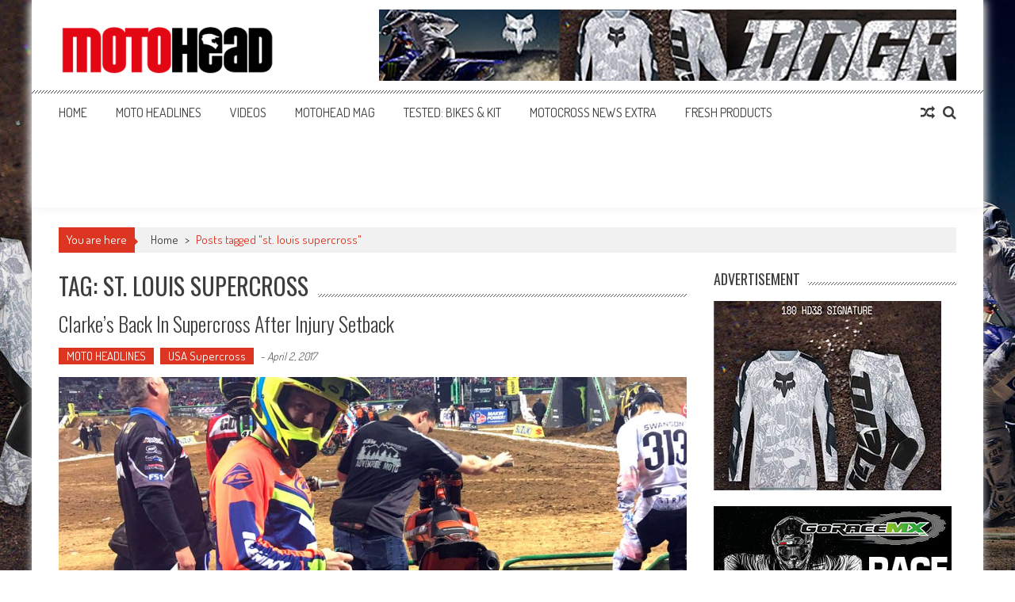

--- FILE ---
content_type: text/html; charset=UTF-8
request_url: https://www.motoheadmag.com/tag/st-louis-supercross/
body_size: 15207
content:
<!DOCTYPE html>
<html lang="en-GB">
<head>
<meta charset="UTF-8" />
<meta name="viewport" content="width=device-width, initial-scale=1" />
<link rel="profile" href="http://gmpg.org/xfn/11" />
<link rel="pingback" href="https://www.motoheadmag.com/xmlrpc.php" />

<title>st. louis supercross &#8211; MotoHead</title>
<meta name='robots' content='max-image-preview:large' />
	<style>img:is([sizes="auto" i], [sizes^="auto," i]) { contain-intrinsic-size: 3000px 1500px }</style>
	<link rel='dns-prefetch' href='//fonts.googleapis.com' />
<link rel="alternate" type="application/rss+xml" title="MotoHead &raquo; Feed" href="https://www.motoheadmag.com/feed/" />
<link rel="alternate" type="application/rss+xml" title="MotoHead &raquo; Comments Feed" href="https://www.motoheadmag.com/comments/feed/" />
<link rel="alternate" type="application/rss+xml" title="MotoHead &raquo; st. louis supercross Tag Feed" href="https://www.motoheadmag.com/tag/st-louis-supercross/feed/" />
<script type="text/javascript">
/* <![CDATA[ */
window._wpemojiSettings = {"baseUrl":"https:\/\/s.w.org\/images\/core\/emoji\/16.0.1\/72x72\/","ext":".png","svgUrl":"https:\/\/s.w.org\/images\/core\/emoji\/16.0.1\/svg\/","svgExt":".svg","source":{"concatemoji":"https:\/\/www.motoheadmag.com\/wp-includes\/js\/wp-emoji-release.min.js?ver=6.8.3"}};
/*! This file is auto-generated */
!function(s,n){var o,i,e;function c(e){try{var t={supportTests:e,timestamp:(new Date).valueOf()};sessionStorage.setItem(o,JSON.stringify(t))}catch(e){}}function p(e,t,n){e.clearRect(0,0,e.canvas.width,e.canvas.height),e.fillText(t,0,0);var t=new Uint32Array(e.getImageData(0,0,e.canvas.width,e.canvas.height).data),a=(e.clearRect(0,0,e.canvas.width,e.canvas.height),e.fillText(n,0,0),new Uint32Array(e.getImageData(0,0,e.canvas.width,e.canvas.height).data));return t.every(function(e,t){return e===a[t]})}function u(e,t){e.clearRect(0,0,e.canvas.width,e.canvas.height),e.fillText(t,0,0);for(var n=e.getImageData(16,16,1,1),a=0;a<n.data.length;a++)if(0!==n.data[a])return!1;return!0}function f(e,t,n,a){switch(t){case"flag":return n(e,"\ud83c\udff3\ufe0f\u200d\u26a7\ufe0f","\ud83c\udff3\ufe0f\u200b\u26a7\ufe0f")?!1:!n(e,"\ud83c\udde8\ud83c\uddf6","\ud83c\udde8\u200b\ud83c\uddf6")&&!n(e,"\ud83c\udff4\udb40\udc67\udb40\udc62\udb40\udc65\udb40\udc6e\udb40\udc67\udb40\udc7f","\ud83c\udff4\u200b\udb40\udc67\u200b\udb40\udc62\u200b\udb40\udc65\u200b\udb40\udc6e\u200b\udb40\udc67\u200b\udb40\udc7f");case"emoji":return!a(e,"\ud83e\udedf")}return!1}function g(e,t,n,a){var r="undefined"!=typeof WorkerGlobalScope&&self instanceof WorkerGlobalScope?new OffscreenCanvas(300,150):s.createElement("canvas"),o=r.getContext("2d",{willReadFrequently:!0}),i=(o.textBaseline="top",o.font="600 32px Arial",{});return e.forEach(function(e){i[e]=t(o,e,n,a)}),i}function t(e){var t=s.createElement("script");t.src=e,t.defer=!0,s.head.appendChild(t)}"undefined"!=typeof Promise&&(o="wpEmojiSettingsSupports",i=["flag","emoji"],n.supports={everything:!0,everythingExceptFlag:!0},e=new Promise(function(e){s.addEventListener("DOMContentLoaded",e,{once:!0})}),new Promise(function(t){var n=function(){try{var e=JSON.parse(sessionStorage.getItem(o));if("object"==typeof e&&"number"==typeof e.timestamp&&(new Date).valueOf()<e.timestamp+604800&&"object"==typeof e.supportTests)return e.supportTests}catch(e){}return null}();if(!n){if("undefined"!=typeof Worker&&"undefined"!=typeof OffscreenCanvas&&"undefined"!=typeof URL&&URL.createObjectURL&&"undefined"!=typeof Blob)try{var e="postMessage("+g.toString()+"("+[JSON.stringify(i),f.toString(),p.toString(),u.toString()].join(",")+"));",a=new Blob([e],{type:"text/javascript"}),r=new Worker(URL.createObjectURL(a),{name:"wpTestEmojiSupports"});return void(r.onmessage=function(e){c(n=e.data),r.terminate(),t(n)})}catch(e){}c(n=g(i,f,p,u))}t(n)}).then(function(e){for(var t in e)n.supports[t]=e[t],n.supports.everything=n.supports.everything&&n.supports[t],"flag"!==t&&(n.supports.everythingExceptFlag=n.supports.everythingExceptFlag&&n.supports[t]);n.supports.everythingExceptFlag=n.supports.everythingExceptFlag&&!n.supports.flag,n.DOMReady=!1,n.readyCallback=function(){n.DOMReady=!0}}).then(function(){return e}).then(function(){var e;n.supports.everything||(n.readyCallback(),(e=n.source||{}).concatemoji?t(e.concatemoji):e.wpemoji&&e.twemoji&&(t(e.twemoji),t(e.wpemoji)))}))}((window,document),window._wpemojiSettings);
/* ]]> */
</script>
<style id='wp-emoji-styles-inline-css' type='text/css'>

	img.wp-smiley, img.emoji {
		display: inline !important;
		border: none !important;
		box-shadow: none !important;
		height: 1em !important;
		width: 1em !important;
		margin: 0 0.07em !important;
		vertical-align: -0.1em !important;
		background: none !important;
		padding: 0 !important;
	}
</style>
<link rel='stylesheet' id='wp-block-library-css' href='https://www.motoheadmag.com/wp-includes/css/dist/block-library/style.min.css?ver=6.8.3' type='text/css' media='all' />
<style id='classic-theme-styles-inline-css' type='text/css'>
/*! This file is auto-generated */
.wp-block-button__link{color:#fff;background-color:#32373c;border-radius:9999px;box-shadow:none;text-decoration:none;padding:calc(.667em + 2px) calc(1.333em + 2px);font-size:1.125em}.wp-block-file__button{background:#32373c;color:#fff;text-decoration:none}
</style>
<style id='global-styles-inline-css' type='text/css'>
:root{--wp--preset--aspect-ratio--square: 1;--wp--preset--aspect-ratio--4-3: 4/3;--wp--preset--aspect-ratio--3-4: 3/4;--wp--preset--aspect-ratio--3-2: 3/2;--wp--preset--aspect-ratio--2-3: 2/3;--wp--preset--aspect-ratio--16-9: 16/9;--wp--preset--aspect-ratio--9-16: 9/16;--wp--preset--color--black: #000000;--wp--preset--color--cyan-bluish-gray: #abb8c3;--wp--preset--color--white: #ffffff;--wp--preset--color--pale-pink: #f78da7;--wp--preset--color--vivid-red: #cf2e2e;--wp--preset--color--luminous-vivid-orange: #ff6900;--wp--preset--color--luminous-vivid-amber: #fcb900;--wp--preset--color--light-green-cyan: #7bdcb5;--wp--preset--color--vivid-green-cyan: #00d084;--wp--preset--color--pale-cyan-blue: #8ed1fc;--wp--preset--color--vivid-cyan-blue: #0693e3;--wp--preset--color--vivid-purple: #9b51e0;--wp--preset--gradient--vivid-cyan-blue-to-vivid-purple: linear-gradient(135deg,rgba(6,147,227,1) 0%,rgb(155,81,224) 100%);--wp--preset--gradient--light-green-cyan-to-vivid-green-cyan: linear-gradient(135deg,rgb(122,220,180) 0%,rgb(0,208,130) 100%);--wp--preset--gradient--luminous-vivid-amber-to-luminous-vivid-orange: linear-gradient(135deg,rgba(252,185,0,1) 0%,rgba(255,105,0,1) 100%);--wp--preset--gradient--luminous-vivid-orange-to-vivid-red: linear-gradient(135deg,rgba(255,105,0,1) 0%,rgb(207,46,46) 100%);--wp--preset--gradient--very-light-gray-to-cyan-bluish-gray: linear-gradient(135deg,rgb(238,238,238) 0%,rgb(169,184,195) 100%);--wp--preset--gradient--cool-to-warm-spectrum: linear-gradient(135deg,rgb(74,234,220) 0%,rgb(151,120,209) 20%,rgb(207,42,186) 40%,rgb(238,44,130) 60%,rgb(251,105,98) 80%,rgb(254,248,76) 100%);--wp--preset--gradient--blush-light-purple: linear-gradient(135deg,rgb(255,206,236) 0%,rgb(152,150,240) 100%);--wp--preset--gradient--blush-bordeaux: linear-gradient(135deg,rgb(254,205,165) 0%,rgb(254,45,45) 50%,rgb(107,0,62) 100%);--wp--preset--gradient--luminous-dusk: linear-gradient(135deg,rgb(255,203,112) 0%,rgb(199,81,192) 50%,rgb(65,88,208) 100%);--wp--preset--gradient--pale-ocean: linear-gradient(135deg,rgb(255,245,203) 0%,rgb(182,227,212) 50%,rgb(51,167,181) 100%);--wp--preset--gradient--electric-grass: linear-gradient(135deg,rgb(202,248,128) 0%,rgb(113,206,126) 100%);--wp--preset--gradient--midnight: linear-gradient(135deg,rgb(2,3,129) 0%,rgb(40,116,252) 100%);--wp--preset--font-size--small: 13px;--wp--preset--font-size--medium: 20px;--wp--preset--font-size--large: 36px;--wp--preset--font-size--x-large: 42px;--wp--preset--spacing--20: 0.44rem;--wp--preset--spacing--30: 0.67rem;--wp--preset--spacing--40: 1rem;--wp--preset--spacing--50: 1.5rem;--wp--preset--spacing--60: 2.25rem;--wp--preset--spacing--70: 3.38rem;--wp--preset--spacing--80: 5.06rem;--wp--preset--shadow--natural: 6px 6px 9px rgba(0, 0, 0, 0.2);--wp--preset--shadow--deep: 12px 12px 50px rgba(0, 0, 0, 0.4);--wp--preset--shadow--sharp: 6px 6px 0px rgba(0, 0, 0, 0.2);--wp--preset--shadow--outlined: 6px 6px 0px -3px rgba(255, 255, 255, 1), 6px 6px rgba(0, 0, 0, 1);--wp--preset--shadow--crisp: 6px 6px 0px rgba(0, 0, 0, 1);}:where(.is-layout-flex){gap: 0.5em;}:where(.is-layout-grid){gap: 0.5em;}body .is-layout-flex{display: flex;}.is-layout-flex{flex-wrap: wrap;align-items: center;}.is-layout-flex > :is(*, div){margin: 0;}body .is-layout-grid{display: grid;}.is-layout-grid > :is(*, div){margin: 0;}:where(.wp-block-columns.is-layout-flex){gap: 2em;}:where(.wp-block-columns.is-layout-grid){gap: 2em;}:where(.wp-block-post-template.is-layout-flex){gap: 1.25em;}:where(.wp-block-post-template.is-layout-grid){gap: 1.25em;}.has-black-color{color: var(--wp--preset--color--black) !important;}.has-cyan-bluish-gray-color{color: var(--wp--preset--color--cyan-bluish-gray) !important;}.has-white-color{color: var(--wp--preset--color--white) !important;}.has-pale-pink-color{color: var(--wp--preset--color--pale-pink) !important;}.has-vivid-red-color{color: var(--wp--preset--color--vivid-red) !important;}.has-luminous-vivid-orange-color{color: var(--wp--preset--color--luminous-vivid-orange) !important;}.has-luminous-vivid-amber-color{color: var(--wp--preset--color--luminous-vivid-amber) !important;}.has-light-green-cyan-color{color: var(--wp--preset--color--light-green-cyan) !important;}.has-vivid-green-cyan-color{color: var(--wp--preset--color--vivid-green-cyan) !important;}.has-pale-cyan-blue-color{color: var(--wp--preset--color--pale-cyan-blue) !important;}.has-vivid-cyan-blue-color{color: var(--wp--preset--color--vivid-cyan-blue) !important;}.has-vivid-purple-color{color: var(--wp--preset--color--vivid-purple) !important;}.has-black-background-color{background-color: var(--wp--preset--color--black) !important;}.has-cyan-bluish-gray-background-color{background-color: var(--wp--preset--color--cyan-bluish-gray) !important;}.has-white-background-color{background-color: var(--wp--preset--color--white) !important;}.has-pale-pink-background-color{background-color: var(--wp--preset--color--pale-pink) !important;}.has-vivid-red-background-color{background-color: var(--wp--preset--color--vivid-red) !important;}.has-luminous-vivid-orange-background-color{background-color: var(--wp--preset--color--luminous-vivid-orange) !important;}.has-luminous-vivid-amber-background-color{background-color: var(--wp--preset--color--luminous-vivid-amber) !important;}.has-light-green-cyan-background-color{background-color: var(--wp--preset--color--light-green-cyan) !important;}.has-vivid-green-cyan-background-color{background-color: var(--wp--preset--color--vivid-green-cyan) !important;}.has-pale-cyan-blue-background-color{background-color: var(--wp--preset--color--pale-cyan-blue) !important;}.has-vivid-cyan-blue-background-color{background-color: var(--wp--preset--color--vivid-cyan-blue) !important;}.has-vivid-purple-background-color{background-color: var(--wp--preset--color--vivid-purple) !important;}.has-black-border-color{border-color: var(--wp--preset--color--black) !important;}.has-cyan-bluish-gray-border-color{border-color: var(--wp--preset--color--cyan-bluish-gray) !important;}.has-white-border-color{border-color: var(--wp--preset--color--white) !important;}.has-pale-pink-border-color{border-color: var(--wp--preset--color--pale-pink) !important;}.has-vivid-red-border-color{border-color: var(--wp--preset--color--vivid-red) !important;}.has-luminous-vivid-orange-border-color{border-color: var(--wp--preset--color--luminous-vivid-orange) !important;}.has-luminous-vivid-amber-border-color{border-color: var(--wp--preset--color--luminous-vivid-amber) !important;}.has-light-green-cyan-border-color{border-color: var(--wp--preset--color--light-green-cyan) !important;}.has-vivid-green-cyan-border-color{border-color: var(--wp--preset--color--vivid-green-cyan) !important;}.has-pale-cyan-blue-border-color{border-color: var(--wp--preset--color--pale-cyan-blue) !important;}.has-vivid-cyan-blue-border-color{border-color: var(--wp--preset--color--vivid-cyan-blue) !important;}.has-vivid-purple-border-color{border-color: var(--wp--preset--color--vivid-purple) !important;}.has-vivid-cyan-blue-to-vivid-purple-gradient-background{background: var(--wp--preset--gradient--vivid-cyan-blue-to-vivid-purple) !important;}.has-light-green-cyan-to-vivid-green-cyan-gradient-background{background: var(--wp--preset--gradient--light-green-cyan-to-vivid-green-cyan) !important;}.has-luminous-vivid-amber-to-luminous-vivid-orange-gradient-background{background: var(--wp--preset--gradient--luminous-vivid-amber-to-luminous-vivid-orange) !important;}.has-luminous-vivid-orange-to-vivid-red-gradient-background{background: var(--wp--preset--gradient--luminous-vivid-orange-to-vivid-red) !important;}.has-very-light-gray-to-cyan-bluish-gray-gradient-background{background: var(--wp--preset--gradient--very-light-gray-to-cyan-bluish-gray) !important;}.has-cool-to-warm-spectrum-gradient-background{background: var(--wp--preset--gradient--cool-to-warm-spectrum) !important;}.has-blush-light-purple-gradient-background{background: var(--wp--preset--gradient--blush-light-purple) !important;}.has-blush-bordeaux-gradient-background{background: var(--wp--preset--gradient--blush-bordeaux) !important;}.has-luminous-dusk-gradient-background{background: var(--wp--preset--gradient--luminous-dusk) !important;}.has-pale-ocean-gradient-background{background: var(--wp--preset--gradient--pale-ocean) !important;}.has-electric-grass-gradient-background{background: var(--wp--preset--gradient--electric-grass) !important;}.has-midnight-gradient-background{background: var(--wp--preset--gradient--midnight) !important;}.has-small-font-size{font-size: var(--wp--preset--font-size--small) !important;}.has-medium-font-size{font-size: var(--wp--preset--font-size--medium) !important;}.has-large-font-size{font-size: var(--wp--preset--font-size--large) !important;}.has-x-large-font-size{font-size: var(--wp--preset--font-size--x-large) !important;}
:where(.wp-block-post-template.is-layout-flex){gap: 1.25em;}:where(.wp-block-post-template.is-layout-grid){gap: 1.25em;}
:where(.wp-block-columns.is-layout-flex){gap: 2em;}:where(.wp-block-columns.is-layout-grid){gap: 2em;}
:root :where(.wp-block-pullquote){font-size: 1.5em;line-height: 1.6;}
</style>
<link rel='stylesheet' id='fontawesome-five-css-css' href='https://www.motoheadmag.com/wp-content/plugins/accesspress-social-counter/css/fontawesome-all.css?ver=1.9.0' type='text/css' media='all' />
<link rel='stylesheet' id='apsc-frontend-css-css' href='https://www.motoheadmag.com/wp-content/plugins/accesspress-social-counter/css/frontend.css?ver=1.9.0' type='text/css' media='all' />
<link rel='stylesheet' id='apss-font-awesome-four-css' href='https://www.motoheadmag.com/wp-content/plugins/accesspress-social-share/css/font-awesome.min.css?ver=4.5.4' type='text/css' media='all' />
<link rel='stylesheet' id='apss-frontend-css-css' href='https://www.motoheadmag.com/wp-content/plugins/accesspress-social-share/css/frontend.css?ver=4.5.4' type='text/css' media='all' />
<link rel='stylesheet' id='apss-font-opensans-css' href='//fonts.googleapis.com/css?family=Open+Sans&#038;ver=6.8.3' type='text/css' media='all' />
<link rel='stylesheet' id='contact-form-7-css' href='https://www.motoheadmag.com/wp-content/plugins/contact-form-7/includes/css/styles.css?ver=5.9' type='text/css' media='all' />
<link rel='stylesheet' id='ffwd_frontend-css' href='https://www.motoheadmag.com/wp-content/plugins/wd-facebook-feed/css/ffwd_frontend.css?ver=1.2.9' type='text/css' media='all' />
<link rel='stylesheet' id='ffwd_fonts-css' href='https://www.motoheadmag.com/wp-content/plugins/wd-facebook-feed/css/fonts.css?ver=1.2.9' type='text/css' media='all' />
<link rel='stylesheet' id='ffwd_mCustomScrollbar-css' href='https://www.motoheadmag.com/wp-content/plugins/wd-facebook-feed/css/jquery.mCustomScrollbar.css?ver=1.2.9' type='text/css' media='all' />
<link rel='stylesheet' id='google-fonts-css' href='//fonts.googleapis.com/css?family=Open+Sans%3A400%2C600%2C700%2C300%7COswald%3A400%2C700%2C300%7CDosis%3A400%2C300%2C500%2C600%2C700&#038;ver=6.8.3' type='text/css' media='all' />
<link rel='stylesheet' id='animate-css' href='https://www.motoheadmag.com/wp-content/themes/accesspress-mag/css/animate.css?ver=6.8.3' type='text/css' media='all' />
<link rel='stylesheet' id='fontawesome-font-css' href='https://www.motoheadmag.com/wp-content/themes/accesspress-mag/css/font-awesome.min.css?ver=6.8.3' type='text/css' media='all' />
<link rel='stylesheet' id='accesspress-mag-style-css' href='https://www.motoheadmag.com/wp-content/themes/accesspress-mag/style.css?ver=2.5.0' type='text/css' media='all' />
<style id='accesspress-mag-style-inline-css' type='text/css'>
bottom-footer .site-info {
    color: #e6e6e6 !important;
    float: left;
    font-size: 14px !important;
    display: inline-block;
}
</style>
<link rel='stylesheet' id='responsive-css' href='https://www.motoheadmag.com/wp-content/themes/accesspress-mag/css/responsive.css?ver=2.5.0' type='text/css' media='all' />
<link rel='stylesheet' id='accesspress-mag-nivolightbox-style-css' href='https://www.motoheadmag.com/wp-content/themes/accesspress-mag/js/lightbox/nivo-lightbox.css?ver=6.8.3' type='text/css' media='all' />
<script type="text/javascript" src="https://www.motoheadmag.com/wp-includes/js/jquery/jquery.min.js?ver=3.7.1" id="jquery-core-js"></script>
<script type="text/javascript" src="https://www.motoheadmag.com/wp-includes/js/jquery/jquery-migrate.min.js?ver=3.4.1" id="jquery-migrate-js"></script>
<script type="text/javascript" id="ffwd_cache-js-extra">
/* <![CDATA[ */
var ffwd_cache = {"ajax_url":"https:\/\/www.motoheadmag.com\/wp-admin\/admin-ajax.php","update_data":"[{\"id\":\"1\",\"name\":\"motoheadmag\",\"type\":\"page\",\"content_type\":\"timeline\",\"content\":\"statuses,photos,videos,links,events\",\"content_url\":\"https:\\\/\\\/www.facebook.com\\\/motoheadmag\\\/\",\"timeline_type\":\"posts\",\"from\":\"1730396700558466\",\"limit\":\"10\",\"app_id\":\"\",\"app_secret\":\"\",\"exist_access\":\"1\",\"access_token\":\"862375440517227|6UamCtWAt-Nn8JEL2vQSM0nKmII\",\"order\":\"1\",\"published\":\"1\",\"update_mode\":\"keep_old\",\"fb_view_type\":\"blog_style\",\"theme\":\"1\",\"masonry_hor_ver\":\"vertical\",\"image_max_columns\":\"5\",\"thumb_width\":\"200\",\"thumb_height\":\"150\",\"thumb_comments\":\"1\",\"thumb_likes\":\"1\",\"thumb_name\":\"1\",\"blog_style_width\":\"700\",\"blog_style_height\":\"\",\"blog_style_view_type\":\"1\",\"blog_style_comments\":\"1\",\"blog_style_likes\":\"1\",\"blog_style_message_desc\":\"1\",\"blog_style_shares\":\"1\",\"blog_style_shares_butt\":\"0\",\"blog_style_facebook\":\"0\",\"blog_style_twitter\":\"0\",\"blog_style_google\":\"0\",\"blog_style_author\":\"1\",\"blog_style_name\":\"1\",\"blog_style_place_name\":\"1\",\"fb_name\":\"0\",\"fb_plugin\":\"0\",\"album_max_columns\":\"5\",\"album_title\":\"show\",\"album_thumb_width\":\"200\",\"album_thumb_height\":\"150\",\"album_image_max_columns\":\"5\",\"album_image_thumb_width\":\"200\",\"album_image_thumb_height\":\"150\",\"pagination_type\":\"1\",\"objects_per_page\":\"10\",\"popup_fullscreen\":\"0\",\"popup_width\":\"800\",\"popup_height\":\"600\",\"popup_effect\":\"fade\",\"popup_autoplay\":\"0\",\"open_commentbox\":\"1\",\"popup_interval\":\"5\",\"popup_enable_filmstrip\":\"0\",\"popup_filmstrip_height\":\"70\",\"popup_comments\":\"1\",\"popup_likes\":\"1\",\"popup_shares\":\"1\",\"popup_author\":\"1\",\"popup_name\":\"1\",\"popup_place_name\":\"1\",\"popup_enable_ctrl_btn\":\"1\",\"popup_enable_fullscreen\":\"1\",\"popup_enable_info_btn\":\"0\",\"popup_message_desc\":\"1\",\"popup_enable_facebook\":\"0\",\"popup_enable_twitter\":\"0\",\"popup_enable_google\":\"0\",\"view_on_fb\":\"1\",\"post_text_length\":\"200\",\"event_street\":\"1\",\"event_city\":\"1\",\"event_country\":\"1\",\"event_zip\":\"1\",\"event_map\":\"1\",\"event_date\":\"1\",\"event_desp_length\":\"200\",\"comments_replies\":\"1\",\"comments_filter\":\"toplevel\",\"comments_order\":\"chronological\",\"page_plugin_pos\":\"bottom\",\"page_plugin_fans\":\"1\",\"page_plugin_cover\":\"1\",\"page_plugin_header\":\"0\",\"page_plugin_width\":\"380\",\"image_onclick_action\":\"lightbox\",\"event_order\":\"0\",\"upcoming_events\":\"0\",\"data_count\":\"31\"}]","need_update":"false"};
/* ]]> */
</script>
<script type="text/javascript" src="https://www.motoheadmag.com/wp-content/plugins/wd-facebook-feed/js/ffwd_cache.js?ver=1.2.9" id="ffwd_cache-js"></script>
<script type="text/javascript" id="ffwd_frontend-js-extra">
/* <![CDATA[ */
var ffwd_frontend_text = {"comment_reply":"Reply","view":"View","more_comments":"more comments","year":"year","years":"years","hour":"hour","hours":"hours","months":"months","month":"month","weeks":"weeks","week":"week","days":"days","day":"day","minutes":"minutes","minute":"minute","seconds":"seconds","second":"second","ago":"ago","ajax_url":"https:\/\/www.motoheadmag.com\/wp-admin\/admin-ajax.php","and":"and","others":"others"};
/* ]]> */
</script>
<script type="text/javascript" src="https://www.motoheadmag.com/wp-content/plugins/wd-facebook-feed/js/ffwd_frontend.js?ver=1.2.9" id="ffwd_frontend-js"></script>
<script type="text/javascript" src="https://www.motoheadmag.com/wp-content/plugins/wd-facebook-feed/js/jquery.mobile.js?ver=1.2.9" id="ffwd_jquery_mobile-js"></script>
<script type="text/javascript" src="https://www.motoheadmag.com/wp-content/plugins/wd-facebook-feed/js/jquery.mCustomScrollbar.concat.min.js?ver=1.2.9" id="ffwd_mCustomScrollbar-js"></script>
<script type="text/javascript" src="https://www.motoheadmag.com/wp-content/plugins/wd-facebook-feed/js/jquery.fullscreen-0.4.1.js?ver=0.4.1" id="jquery-fullscreen-js"></script>
<script type="text/javascript" id="ffwd_gallery_box-js-extra">
/* <![CDATA[ */
var ffwd_objectL10n = {"ffwd_field_required":"field is required.","ffwd_mail_validation":"This is not a valid email address.","ffwd_search_result":"There are no images matching your search."};
/* ]]> */
</script>
<script type="text/javascript" src="https://www.motoheadmag.com/wp-content/plugins/wd-facebook-feed/js/ffwd_gallery_box.js?ver=1.2.9" id="ffwd_gallery_box-js"></script>
<script type="text/javascript" src="https://www.motoheadmag.com/wp-content/themes/accesspress-mag/js/wow.min.js?ver=1.0.1" id="wow-js"></script>
<script type="text/javascript" src="https://www.motoheadmag.com/wp-content/themes/accesspress-mag/js/custom-scripts.js?ver=1.0.1" id="accesspress-mag-custom-scripts-js"></script>
<link rel="https://api.w.org/" href="https://www.motoheadmag.com/wp-json/" /><link rel="alternate" title="JSON" type="application/json" href="https://www.motoheadmag.com/wp-json/wp/v2/tags/863" /><link rel="EditURI" type="application/rsd+xml" title="RSD" href="https://www.motoheadmag.com/xmlrpc.php?rsd" />
<meta name="generator" content="WordPress 6.8.3" />
		<script>
			document.documentElement.className = document.documentElement.className.replace('no-js', 'js');
		</script>
				<style>
			.no-js img.lazyload {
				display: none;
			}

			figure.wp-block-image img.lazyloading {
				min-width: 150px;
			}

						.lazyload, .lazyloading {
				opacity: 0;
			}

			.lazyloaded {
				opacity: 1;
				transition: opacity 400ms;
				transition-delay: 0ms;
			}

					</style>
		    <script type="text/javascript">
        jQuery(function($){
            if( $('body').hasClass('rtl') ){
                var directionClass = 'rtl';
            } else {
                var directionClass = 'ltr';
            }
        
        /*--------------For Home page slider-------------------*/
        
            $("#homeslider").bxSlider({
                mode: 'horizontal',
                controls: true,
                pager: false,
                pause: 6000,
                speed: 1500,
                auto: true                                      
            });
            
            $("#homeslider-mobile").bxSlider({
                mode: 'horizontal',
                controls: true,
                pager: false,
                pause: 6000,
                speed: 1000,
                auto: true                                        
            });

        /*--------------For news ticker----------------*/

                        
            });
    </script>
	<style type="text/css">
			.site-title,
		.site-description {
			position: absolute;
			clip: rect(1px, 1px, 1px, 1px);
		}
		</style>
	<style type="text/css" id="custom-background-css">
body.custom-background { background-image: url("https://www.motoheadmag.com/wp-content/uploads/2025/11/Fox-Deegan-HPTO.jpg"); background-position: center top; background-size: auto; background-repeat: repeat; background-attachment: scroll; }
</style>
	<link rel="icon" href="https://www.motoheadmag.com/wp-content/uploads/2016/09/cropped-MotoSquareWebBlack-02-32x32.jpg" sizes="32x32" />
<link rel="icon" href="https://www.motoheadmag.com/wp-content/uploads/2016/09/cropped-MotoSquareWebBlack-02-192x192.jpg" sizes="192x192" />
<link rel="apple-touch-icon" href="https://www.motoheadmag.com/wp-content/uploads/2016/09/cropped-MotoSquareWebBlack-02-180x180.jpg" />
<meta name="msapplication-TileImage" content="https://www.motoheadmag.com/wp-content/uploads/2016/09/cropped-MotoSquareWebBlack-02-270x270.jpg" />
</head>

<body class="archive tag tag-st-louis-supercross tag-863 custom-background wp-theme-accesspress-mag archive-right-sidebar archive-page-archive-default boxed-layout columns-3 group-blog">
<div id="page" class="hfeed site">
      
	
    <header id="masthead" class="site-header">    
    
                <div class="top-menu-wrapper no_menu clearfix">
            <div class="apmag-container">
                                                </div><!-- .apmag-container -->
        </div><!-- .top-menu-wrapper -->
        
                    
        <div class="logo-ad-wrapper clearfix">
            <div class="apmag-container">
        		<div class="site-branding">
                    <div class="sitelogo-wrap">  
                                                <a href="https://www.motoheadmag.com/">
                            <img data-src="https://www.motoheadmag.com/wp-content/uploads/2023/03/cropped-MotoHeadLogo.png" alt="motoheadmag" title="motoheadmag" src="[data-uri]" class="lazyload" />
                        </a>
                                                <meta itemprop="name" content="MotoHead" />
                    </div><!-- .sitelogo-wrap -->
                    <div class="sitetext-wrap">  
                        <a href="https://www.motoheadmag.com/" rel="home">
                        <h1 class="site-title">MotoHead</h1>
                        <h2 class="site-description">Fresh dirt bike action for the real MotoHead!</h2>
                        </a>
                    </div><!-- .sitetext-wrap -->
                 </div><!-- .site-branding -->                
                
                                    <div class="header-ad">
                        <aside id="block-8" class="widget widget_block"><a href="https://foxracing.co.uk/dngr.html" target="_blank" rel="noopener"><img fetchpriority="high" decoding="async" class="alignnone size-full wp-image-37338" src="http://www.motoheadmag.com/wp-content/uploads/2025/11/Fox-72890.jpg" alt="" width="728" height="90" /></a></aside> 
                    </div><!--header ad-->
                                
                
            </div><!-- .apmag-container -->
        </div><!-- .logo-ad-wrapper -->
    	
        <nav id="site-navigation" class="main-navigation">
			<div class="apmag-container">
                <div class="nav-wrapper">
                    <div class="nav-toggle hide">
                        <span> </span>
                        <span> </span>
                        <span> </span>
                    </div>
        			<div class="menu"><ul id="menu-menu-1" class="menu"><li id="menu-item-240" class="menu-item menu-item-type-post_type menu-item-object-page menu-item-home menu-item-240"><a href="https://www.motoheadmag.com/">Home</a></li>
<li id="menu-item-255" class="menu-item menu-item-type-taxonomy menu-item-object-category menu-item-has-children menu-item-255"><a href="https://www.motoheadmag.com/category/moto-headlines/">MOTO HEADLINES</a>
<ul class="sub-menu">
	<li id="menu-item-2450" class="menu-item menu-item-type-taxonomy menu-item-object-category menu-item-2450"><a href="https://www.motoheadmag.com/category/moto-headlines/mxgp/">MXGP</a></li>
	<li id="menu-item-2455" class="menu-item menu-item-type-taxonomy menu-item-object-category menu-item-2455"><a href="https://www.motoheadmag.com/category/moto-headlines/usa-motocross/">USA Motocross</a></li>
	<li id="menu-item-2456" class="menu-item menu-item-type-taxonomy menu-item-object-category menu-item-2456"><a href="https://www.motoheadmag.com/category/moto-headlines/usa-supercross/">USA Supercross</a></li>
	<li id="menu-item-2452" class="menu-item menu-item-type-taxonomy menu-item-object-category menu-item-2452"><a href="https://www.motoheadmag.com/category/moto-headlines/british-racing/">British Racing</a></li>
	<li id="menu-item-2453" class="menu-item menu-item-type-taxonomy menu-item-object-category menu-item-2453"><a href="https://www.motoheadmag.com/category/moto-headlines/enduro/">Enduro</a></li>
	<li id="menu-item-2451" class="menu-item menu-item-type-taxonomy menu-item-object-category menu-item-2451"><a href="https://www.motoheadmag.com/category/moto-headlines/bikes/">Bike news</a></li>
	<li id="menu-item-2454" class="menu-item menu-item-type-taxonomy menu-item-object-category menu-item-2454"><a href="https://www.motoheadmag.com/category/moto-headlines/retro/">Retro</a></li>
	<li id="menu-item-2569" class="menu-item menu-item-type-taxonomy menu-item-object-category menu-item-2569"><a href="https://www.motoheadmag.com/category/moto-headlines/extreme/">Extreme</a></li>
</ul>
</li>
<li id="menu-item-2471" class="menu-item menu-item-type-taxonomy menu-item-object-category menu-item-2471"><a href="https://www.motoheadmag.com/category/videos/">VIDEOS</a></li>
<li id="menu-item-252" class="menu-item menu-item-type-taxonomy menu-item-object-category menu-item-252"><a href="https://www.motoheadmag.com/category/motohead-mag/">MOTOHEAD MAG</a></li>
<li id="menu-item-254" class="menu-item menu-item-type-taxonomy menu-item-object-category menu-item-254"><a href="https://www.motoheadmag.com/category/tested/">TESTED: BIKES &amp; KIT</a></li>
<li id="menu-item-2470" class="menu-item menu-item-type-taxonomy menu-item-object-category menu-item-has-children menu-item-2470"><a href="https://www.motoheadmag.com/category/motocross-news/">MOTOCROSS NEWS EXTRA</a>
<ul class="sub-menu">
	<li id="menu-item-2465" class="menu-item menu-item-type-taxonomy menu-item-object-category menu-item-2465"><a href="https://www.motoheadmag.com/category/motocross-news/team-pr/">Team PR</a></li>
	<li id="menu-item-2461" class="menu-item menu-item-type-taxonomy menu-item-object-category menu-item-2461"><a href="https://www.motoheadmag.com/category/motocross-news/event-pr/">Event PR</a></li>
	<li id="menu-item-2462" class="menu-item menu-item-type-taxonomy menu-item-object-category menu-item-2462"><a href="https://www.motoheadmag.com/category/motocross-news/gallery/">Gallery</a></li>
	<li id="menu-item-2463" class="menu-item menu-item-type-taxonomy menu-item-object-category menu-item-2463"><a href="https://www.motoheadmag.com/category/motocross-news/manufacturers/">Manufacturers</a></li>
	<li id="menu-item-2464" class="menu-item menu-item-type-taxonomy menu-item-object-category menu-item-2464"><a href="https://www.motoheadmag.com/category/motocross-news/riders/">Riders</a></li>
	<li id="menu-item-2568" class="menu-item menu-item-type-taxonomy menu-item-object-category menu-item-2568"><a href="https://www.motoheadmag.com/category/motocross-news/fmx/">FMX</a></li>
	<li id="menu-item-2659" class="menu-item menu-item-type-taxonomy menu-item-object-category menu-item-2659"><a href="https://www.motoheadmag.com/category/motocross-news/youth/">Youth</a></li>
	<li id="menu-item-2459" class="menu-item menu-item-type-taxonomy menu-item-object-category menu-item-2459"><a href="https://www.motoheadmag.com/category/motocross-news/acu/">ACU</a></li>
	<li id="menu-item-2460" class="menu-item menu-item-type-taxonomy menu-item-object-category menu-item-2460"><a href="https://www.motoheadmag.com/category/motocross-news/amca/">AMCA</a></li>
	<li id="menu-item-2466" class="menu-item menu-item-type-taxonomy menu-item-object-category menu-item-2466"><a href="https://www.motoheadmag.com/category/motocross-news/tracks/">Tracks</a></li>
</ul>
</li>
<li id="menu-item-250" class="menu-item menu-item-type-taxonomy menu-item-object-category menu-item-has-children menu-item-250"><a href="https://www.motoheadmag.com/category/fresh-products/">FRESH PRODUCTS</a>
<ul class="sub-menu">
	<li id="menu-item-2469" class="menu-item menu-item-type-taxonomy menu-item-object-category menu-item-2469"><a href="https://www.motoheadmag.com/category/fresh-products/clothing/">Clothing</a></li>
	<li id="menu-item-2467" class="menu-item menu-item-type-taxonomy menu-item-object-category menu-item-2467"><a href="https://www.motoheadmag.com/category/fresh-products/accessories/">Accessories</a></li>
	<li id="menu-item-2468" class="menu-item menu-item-type-taxonomy menu-item-object-category menu-item-2468"><a href="https://www.motoheadmag.com/category/fresh-products/bike-parts/">Bike Parts</a></li>
</ul>
</li>
</ul></div>                </div><!-- .nav-wrapper -->
                <div class="search-icon">
    <i class="fa fa-search"></i>
    <div class="ak-search">
        <div class="close">&times;</div>
     <form action="https://www.motoheadmag.com/" class="search-form" method="get">
        <label>
            <span class="screen-reader-text">Search for:</span>
            <input type="search" title="Search for:" name="s" value="" placeholder="Search Placeholder" class="search-field" />
        </label>
        <div class="icon-holder">
        
        <button type="submit" class="search-submit"><i class="fa fa-search"></i></button>
        </div>
     </form>
     <div class="overlay-search"> </div> 
    </div><!-- .ak-search -->
</div><!-- .search-icon -->
       <div class="random-post">
                      <a href="https://www.motoheadmag.com/off-form-mewse-mexico-gp/" title="View a random post"><i class="fa fa-random"></i></a>
                 </div><!-- .random-post -->
                    </div><!-- .apmag-container -->
		</nav><!-- #site-navigation -->
        
	</header><!-- #masthead -->
    		<div id="content" class="site-content">

<div class="apmag-container">
    <div id="accesspres-mag-breadcrumbs" class="clearfix"><span class="bread-you">You are here</span><div class="ak-container">Home <span class="bread_arrow"> > </span> <span class="current">Posts tagged "st. louis supercross"</span></div></div>	<div id="primary" class="content-area">
		<main id="main" class="site-main">

		
			<header class="page-header">
				<h1 class="page-title"><span>Tag: st. louis supercross</span></h1>			</header><!-- .page-header -->

						
				
<article id="post-6265" class="post-6265 post type-post status-publish format-standard has-post-thumbnail hentry category-moto-headlines category-usa-supercross tag-ama-supercross tag-ktm tag-st-louis-supercross tag-steven-clarke tag-supercross">
	<header class="entry-header">
		<h1 class="entry-title"><a href="https://www.motoheadmag.com/clarkes-back-supercross-injury-setback/" rel="bookmark">Clarke’s back in Supercross after injury setback</a></h1>
		    		<div class="entry-meta">
                <ul class="post-categories">
	<li><a href="https://www.motoheadmag.com/category/moto-headlines/" rel="category tag">MOTO HEADLINES</a></li>
	<li><a href="https://www.motoheadmag.com/category/moto-headlines/usa-supercross/" rel="category tag">USA Supercross</a></li></ul><span class="byline">  - </span><span class="posted-on"><time class="entry-date published" datetime="2017-04-02T11:32:48+01:00">April 2, 2017</time><time class="updated" datetime="2017-04-02T11:33:26+01:00">April 2, 2017</time></span>    		</div><!-- .entry-meta -->
			</header><!-- .entry-header -->

	<div class="entry-content">
                        <div class="post-image non-zoomin">
                    <a href="https://www.motoheadmag.com/clarkes-back-supercross-injury-setback/"><img data-src="https://www.motoheadmag.com/wp-content/uploads/2017/04/clarke-1132x509.jpg" alt="" src="[data-uri]" class="lazyload" style="--smush-placeholder-width: 1132px; --smush-placeholder-aspect-ratio: 1132/509;" /></a>
                    <a class="big-image-overlay" href="https://www.motoheadmag.com/clarkes-back-supercross-injury-setback/"><i class="fa fa-external-link"></i></a>
                </div>
        <p>After so very nearly winning the British MX2 championship in 2016, Steven Clarke has been US bound on a quest for Stateside glory.

Unfortunately a crash a week before the opening round put a delay on things as he badly broke his collarbone which needed to be plated.

Saturday’s St. Louis Supercross</p>
			</div><!-- .entry-content -->

	<footer class="entry-footer">
			</footer><!-- .entry-footer -->
</article><!-- #post-## -->
			
				
<article id="post-6258" class="post-6258 post type-post status-publish format-standard has-post-thumbnail hentry category-videos tag-st-louis-supercross">
	<header class="entry-header">
		<h1 class="entry-title"><a href="https://www.motoheadmag.com/video-highlights-st-louis-supercross/" rel="bookmark">Video highlights from St. Louis Supercross</a></h1>
		    		<div class="entry-meta">
                <ul class="post-categories">
	<li><a href="https://www.motoheadmag.com/category/videos/" rel="category tag">VIDEOS</a></li></ul><span class="byline">  - </span><span class="posted-on"><time class="entry-date published" datetime="2017-04-02T10:39:49+01:00">April 2, 2017</time><time class="updated" datetime="2017-04-02T10:40:32+01:00">April 2, 2017</time></span>    		</div><!-- .entry-meta -->
			</header><!-- .entry-header -->

	<div class="entry-content">
                        <div class="post-image non-zoomin">
                    <a href="https://www.motoheadmag.com/video-highlights-st-louis-supercross/"><img data-src="https://www.motoheadmag.com/wp-content/uploads/2017/04/stlousstars-1132x509.jpg" alt="" src="[data-uri]" class="lazyload" style="--smush-placeholder-width: 1132px; --smush-placeholder-aspect-ratio: 1132/509;" /></a>
                    <a class="big-image-overlay" href="https://www.motoheadmag.com/video-highlights-st-louis-supercross/"><i class="fa fa-external-link"></i></a>
                </div>
        <p>Angst as Chad Reed blocks Ryan Dungey, joy for Tomac as he takes win No5 and closes in on title leader Dungey, Joey Savatgy crashes and bashes his way through the 250 main and lots more!

https://youtu.be/IVNjKMX-kxs

&nbsp;

https://youtu.be/RehYaYpHfmM

https://youtu.be/OyZK4HfbLYc

https://youtu.be/iK1yBS37cBk

&nbsp;</p>
			</div><!-- .entry-content -->

	<footer class="entry-footer">
			</footer><!-- .entry-footer -->
</article><!-- #post-## -->
			
			
		
		</main><!-- #main -->
	</div><!-- #primary -->


<div id="secondary-right-sidebar" class="widget-area" role="complementary">
	<div id="secondary">
		<aside id="text-4" class="widget widget_text"><h4 class="widget-title"><span>Advertisement</span></h4>			<div class="textwidget"><p><a href="
 https://foxracing.co.uk/dngr.html
"><img data-src="http://www.motoheadmag.com/wp-content/uploads/2025/11/Fox300x250.jpg" src="[data-uri]" class="lazyload" style="--smush-placeholder-width: 287px; --smush-placeholder-aspect-ratio: 287/239;" /> </a></p>
<p><a href="https://bit.ly/3ZUR69W"><img data-src="http://www.motoheadmag.com/wp-content/uploads/2020/01/Gorace300x250-1.jpg" src="[data-uri]" class="lazyload" style="--smush-placeholder-width: 300px; --smush-placeholder-aspect-ratio: 300/250;" /> </a></p>
<p><a href=" https://foxracing.co.uk/dngr.html"><img data-src="http://www.motoheadmag.com/wp-content/uploads/2025/11/Real-Fox-300-600.jpg" src="[data-uri]" class="lazyload" style="--smush-placeholder-width: 300px; --smush-placeholder-aspect-ratio: 300/600;" /> </a></p>
</div>
		</aside><aside id="text-3" class="widget widget_text"><h4 class="widget-title"><span>Advertisement</span></h4>			<div class="textwidget"><a href=" https://foxracing.co.uk/dngr.html"><img data-src="http://www.motoheadmag.com/wp-content/uploads/2025/11/FOX-DNGR-300250.jpg" src="[data-uri]" class="lazyload" style="--smush-placeholder-width: 300px; --smush-placeholder-aspect-ratio: 300/250;" /> </a></div>
		</aside><aside id="tag_cloud-2" class="widget widget_tag_cloud"><h4 class="widget-title"><span>Most used tags</span></h4><div class="tagcloud"><a href="https://www.motoheadmag.com/tag/ama/" class="tag-cloud-link tag-link-23 tag-link-position-1" style="font-size: 10.742268041237pt;" aria-label="ama (77 items)">ama</a>
<a href="https://www.motoheadmag.com/tag/ama-supercross/" class="tag-cloud-link tag-link-272 tag-link-position-2" style="font-size: 12.329896907216pt;" aria-label="AMA Supercross (99 items)">AMA Supercross</a>
<a href="https://www.motoheadmag.com/tag/amca/" class="tag-cloud-link tag-link-304 tag-link-position-3" style="font-size: 10.742268041237pt;" aria-label="amca (77 items)">amca</a>
<a href="https://www.motoheadmag.com/tag/apico/" class="tag-cloud-link tag-link-402 tag-link-position-4" style="font-size: 10.309278350515pt;" aria-label="apico (72 items)">apico</a>
<a href="https://www.motoheadmag.com/tag/arenacross/" class="tag-cloud-link tag-link-54 tag-link-position-5" style="font-size: 13.19587628866pt;" aria-label="arenacross (115 items)">arenacross</a>
<a href="https://www.motoheadmag.com/tag/ben-watson/" class="tag-cloud-link tag-link-115 tag-link-position-6" style="font-size: 11.030927835052pt;" aria-label="ben watson (80 items)">ben watson</a>
<a href="https://www.motoheadmag.com/tag/brad-anderson/" class="tag-cloud-link tag-link-368 tag-link-position-7" style="font-size: 9.7319587628866pt;" aria-label="brad anderson (65 items)">brad anderson</a>
<a href="https://www.motoheadmag.com/tag/conrad-mewse/" class="tag-cloud-link tag-link-719 tag-link-position-8" style="font-size: 10.453608247423pt;" aria-label="conrad mewse (73 items)">conrad mewse</a>
<a href="https://www.motoheadmag.com/tag/dakar/" class="tag-cloud-link tag-link-443 tag-link-position-9" style="font-size: 8.7216494845361pt;" aria-label="dakar (55 items)">dakar</a>
<a href="https://www.motoheadmag.com/tag/dean-wilson/" class="tag-cloud-link tag-link-68 tag-link-position-10" style="font-size: 10.309278350515pt;" aria-label="dean wilson (72 items)">dean wilson</a>
<a href="https://www.motoheadmag.com/tag/eli-tomac/" class="tag-cloud-link tag-link-282 tag-link-position-11" style="font-size: 13.628865979381pt;" aria-label="eli tomac (121 items)">eli tomac</a>
<a href="https://www.motoheadmag.com/tag/enduro/" class="tag-cloud-link tag-link-21 tag-link-position-12" style="font-size: 9.7319587628866pt;" aria-label="enduro (65 items)">enduro</a>
<a href="https://www.motoheadmag.com/tag/graham-jarvis/" class="tag-cloud-link tag-link-352 tag-link-position-13" style="font-size: 8.1443298969072pt;" aria-label="graham jarvis (50 items)">graham jarvis</a>
<a href="https://www.motoheadmag.com/tag/hawkstone-park/" class="tag-cloud-link tag-link-133 tag-link-position-14" style="font-size: 10.020618556701pt;" aria-label="hawkstone park (68 items)">hawkstone park</a>
<a href="https://www.motoheadmag.com/tag/honda/" class="tag-cloud-link tag-link-76 tag-link-position-15" style="font-size: 16.371134020619pt;" aria-label="honda (188 items)">honda</a>
<a href="https://www.motoheadmag.com/tag/hrc/" class="tag-cloud-link tag-link-106 tag-link-position-16" style="font-size: 11.60824742268pt;" aria-label="hrc (89 items)">hrc</a>
<a href="https://www.motoheadmag.com/tag/husqvarna/" class="tag-cloud-link tag-link-22 tag-link-position-17" style="font-size: 19.257731958763pt;" aria-label="husqvarna (304 items)">husqvarna</a>
<a href="https://www.motoheadmag.com/tag/italy/" class="tag-cloud-link tag-link-75 tag-link-position-18" style="font-size: 8.2886597938144pt;" aria-label="italy (51 items)">italy</a>
<a href="https://www.motoheadmag.com/tag/jake-nicholls/" class="tag-cloud-link tag-link-406 tag-link-position-19" style="font-size: 10.020618556701pt;" aria-label="jake nicholls (68 items)">jake nicholls</a>
<a href="https://www.motoheadmag.com/tag/jeffrey-herlings/" class="tag-cloud-link tag-link-87 tag-link-position-20" style="font-size: 17.670103092784pt;" aria-label="jeffrey herlings (232 items)">jeffrey herlings</a>
<a href="https://www.motoheadmag.com/tag/jorge-prado/" class="tag-cloud-link tag-link-465 tag-link-position-21" style="font-size: 10.020618556701pt;" aria-label="jorge prado (68 items)">jorge prado</a>
<a href="https://www.motoheadmag.com/tag/kawasaki/" class="tag-cloud-link tag-link-45 tag-link-position-22" style="font-size: 14.061855670103pt;" aria-label="kawasaki (130 items)">kawasaki</a>
<a href="https://www.motoheadmag.com/tag/ken-roczen/" class="tag-cloud-link tag-link-126 tag-link-position-23" style="font-size: 14.20618556701pt;" aria-label="ken roczen (134 items)">ken roczen</a>
<a href="https://www.motoheadmag.com/tag/ktm/" class="tag-cloud-link tag-link-49 tag-link-position-24" style="font-size: 21.134020618557pt;" aria-label="ktm (410 items)">ktm</a>
<a href="https://www.motoheadmag.com/tag/marvin-musquin/" class="tag-cloud-link tag-link-219 tag-link-position-25" style="font-size: 10.886597938144pt;" aria-label="marvin musquin (79 items)">marvin musquin</a>
<a href="https://www.motoheadmag.com/tag/max-anstie/" class="tag-cloud-link tag-link-389 tag-link-position-26" style="font-size: 11.752577319588pt;" aria-label="max anstie (90 items)">max anstie</a>
<a href="https://www.motoheadmag.com/tag/maxxis-british-championship/" class="tag-cloud-link tag-link-73 tag-link-position-27" style="font-size: 11.030927835052pt;" aria-label="maxxis british championship (80 items)">maxxis british championship</a>
<a href="https://www.motoheadmag.com/tag/motocross-of-nations/" class="tag-cloud-link tag-link-44 tag-link-position-28" style="font-size: 9.4432989690722pt;" aria-label="motocross of nations (62 items)">motocross of nations</a>
<a href="https://www.motoheadmag.com/tag/motohead/" class="tag-cloud-link tag-link-121 tag-link-position-29" style="font-size: 8.2886597938144pt;" aria-label="motohead (52 items)">motohead</a>
<a href="https://www.motoheadmag.com/tag/mxgp/" class="tag-cloud-link tag-link-93 tag-link-position-30" style="font-size: 22pt;" aria-label="mxgp (466 items)">mxgp</a>
<a href="https://www.motoheadmag.com/tag/mx-nationals/" class="tag-cloud-link tag-link-287 tag-link-position-31" style="font-size: 11.752577319588pt;" aria-label="MX Nationals (90 items)">MX Nationals</a>
<a href="https://www.motoheadmag.com/tag/mxon/" class="tag-cloud-link tag-link-99 tag-link-position-32" style="font-size: 9.4432989690722pt;" aria-label="mxon (62 items)">mxon</a>
<a href="https://www.motoheadmag.com/tag/nathan-watson/" class="tag-cloud-link tag-link-114 tag-link-position-33" style="font-size: 8.5773195876289pt;" aria-label="nathan watson (54 items)">nathan watson</a>
<a href="https://www.motoheadmag.com/tag/pauls-jonass/" class="tag-cloud-link tag-link-695 tag-link-position-34" style="font-size: 9.1546391752577pt;" aria-label="pauls jonass (59 items)">pauls jonass</a>
<a href="https://www.motoheadmag.com/tag/romain-febvre/" class="tag-cloud-link tag-link-220 tag-link-position-35" style="font-size: 9.2989690721649pt;" aria-label="romain febvre (60 items)">romain febvre</a>
<a href="https://www.motoheadmag.com/tag/ryan-dungey/" class="tag-cloud-link tag-link-129 tag-link-position-36" style="font-size: 9.7319587628866pt;" aria-label="ryan dungey (65 items)">ryan dungey</a>
<a href="https://www.motoheadmag.com/tag/sam-sunderland/" class="tag-cloud-link tag-link-543 tag-link-position-37" style="font-size: 8pt;" aria-label="sam sunderland (49 items)">sam sunderland</a>
<a href="https://www.motoheadmag.com/tag/shaun-simpson/" class="tag-cloud-link tag-link-56 tag-link-position-38" style="font-size: 11.175257731959pt;" aria-label="shaun simpson (82 items)">shaun simpson</a>
<a href="https://www.motoheadmag.com/tag/supercross/" class="tag-cloud-link tag-link-181 tag-link-position-39" style="font-size: 15.79381443299pt;" aria-label="supercross (172 items)">supercross</a>
<a href="https://www.motoheadmag.com/tag/suzuki/" class="tag-cloud-link tag-link-107 tag-link-position-40" style="font-size: 11.030927835052pt;" aria-label="suzuki (81 items)">suzuki</a>
<a href="https://www.motoheadmag.com/tag/tim-gajser/" class="tag-cloud-link tag-link-130 tag-link-position-41" style="font-size: 13.484536082474pt;" aria-label="tim gajser (120 items)">tim gajser</a>
<a href="https://www.motoheadmag.com/tag/tommy-searle/" class="tag-cloud-link tag-link-48 tag-link-position-42" style="font-size: 13.917525773196pt;" aria-label="tommy searle (129 items)">tommy searle</a>
<a href="https://www.motoheadmag.com/tag/tony-cairoli/" class="tag-cloud-link tag-link-313 tag-link-position-43" style="font-size: 15.79381443299pt;" aria-label="tony cairoli (172 items)">tony cairoli</a>
<a href="https://www.motoheadmag.com/tag/two-stroke/" class="tag-cloud-link tag-link-59 tag-link-position-44" style="font-size: 9.8762886597938pt;" aria-label="two-stroke (67 items)">two-stroke</a>
<a href="https://www.motoheadmag.com/tag/yamaha/" class="tag-cloud-link tag-link-66 tag-link-position-45" style="font-size: 16.948453608247pt;" aria-label="yamaha (208 items)">yamaha</a></div>
</aside>	</div>
</div><!-- #secondary --></div>



	</div><!-- #content -->
    
	    
        
    <footer id="colophon" class="site-footer" role="contentinfo">
    
                			<div class="top-footer footer-column3">
            			<div class="apmag-container">
                            <div class="footer-block-wrapper clearfix">
                				<div class="footer-block-1 footer-block wow fadeInLeft" data-wow-delay="0.5s">
                					                						<aside id="text-2" class="widget widget_text"><h4 class="widget-title"><span>About</span></h4>			<div class="textwidget"><p>MotoHead delivers the freshest dirt bike action for the real moto head! With the inside line on everything that matters to your motocross and enduro…from grass roots to top level, fun to serious testing and buying information. </p>
<p>MotoHead magazine is the world’s only FREE premium motocross and enduro magazine App. From unique inside access to the top pros, latest bikes and kit, to the best advice on your own local racing and bike issues.</p>
<p>Get in touch <a href="http://www.motoheadmag.com/contact/">HERE!</a> Use of this site or App constitutes acceptance of our  <a href=" http://www.motoheadmag.com/terms/">TERMS</a></p>
</div>
		</aside>                					                				</div>
                
                				<div class="footer-block-2 footer-block wow fadeInLeft" data-wow-delay="0.8s" style="display: block;">
                					                						<aside id="accesspress_mag_register_random_posts-2" class="widget widget_accesspress_mag_register_random_posts">        <div class="random-posts clearfix">
           <h1 class="widget-title"><span>Random Posts</span></h1>     
           <div class="random-posts-wrapper">
                                    <div class="rand-single-post clearfix">
                        <div class="post-img">
                            <a href="https://www.motoheadmag.com/ride-like-jarvis/">
                                                                <img data-src="https://www.motoheadmag.com/wp-content/uploads/2017/12/39743_graham.jarvis_hixpania-hard-enduro-2017_7M_2660-540x360.jpg" alt="" src="[data-uri]" class="lazyload" style="--smush-placeholder-width: 540px; --smush-placeholder-aspect-ratio: 540/360;" />
                                                            </a>
                        </div><!-- .post-img -->
                        <div class="post-desc-wrapper">
                            <h3 class="post-title"><a href="https://www.motoheadmag.com/ride-like-jarvis/">Ride like Jarvis!</a></h3>
                            <div class="block-poston"><span class="posted-on"><a href="https://www.motoheadmag.com/ride-like-jarvis/" rel="bookmark"><time class="entry-date published" datetime="2017-12-15T19:51:20+01:00">December 15, 2017</time><time class="updated" datetime="2017-12-15T19:58:31+01:00">December 15, 2017</time></a></span></div>
                        </div><!-- .post-desc-wrapper -->
                    </div><!-- .rand-single-post -->
                                    <div class="rand-single-post clearfix">
                        <div class="post-img">
                            <a href="https://www.motoheadmag.com/coenen-is-the-belgian-home-hero/">
                                                                <img data-src="https://www.motoheadmag.com/wp-content/uploads/2025/08/unnamed-1-177x118.jpg" alt="" src="[data-uri]" class="lazyload" style="--smush-placeholder-width: 177px; --smush-placeholder-aspect-ratio: 177/118;" />
                                                            </a>
                        </div><!-- .post-img -->
                        <div class="post-desc-wrapper">
                            <h3 class="post-title"><a href="https://www.motoheadmag.com/coenen-is-the-belgian-home-hero/">Coenen is the Belgian home hero</a></h3>
                            <div class="block-poston"><span class="posted-on"><a href="https://www.motoheadmag.com/coenen-is-the-belgian-home-hero/" rel="bookmark"><time class="entry-date published" datetime="2025-08-04T10:25:44+01:00">August 4, 2025</time><time class="updated" datetime="2025-08-04T10:26:10+01:00">August 4, 2025</time></a></span></div>
                        </div><!-- .post-desc-wrapper -->
                    </div><!-- .rand-single-post -->
                                    <div class="rand-single-post clearfix">
                        <div class="post-img">
                            <a href="https://www.motoheadmag.com/detroit-and-indy-supercrosses-axed/">
                                                                <img data-src="https://www.motoheadmag.com/wp-content/uploads/2020/03/unnamed-540x360.jpg" alt="" src="[data-uri]" class="lazyload" style="--smush-placeholder-width: 540px; --smush-placeholder-aspect-ratio: 540/360;" />
                                                            </a>
                        </div><!-- .post-img -->
                        <div class="post-desc-wrapper">
                            <h3 class="post-title"><a href="https://www.motoheadmag.com/detroit-and-indy-supercrosses-axed/">Detroit and Indy Supercrosses axed</a></h3>
                            <div class="block-poston"><span class="posted-on"><a href="https://www.motoheadmag.com/detroit-and-indy-supercrosses-axed/" rel="bookmark"><time class="entry-date published" datetime="2020-03-13T12:18:11+01:00">March 13, 2020</time><time class="updated" datetime="2020-03-13T12:18:14+01:00">March 13, 2020</time></a></span></div>
                        </div><!-- .post-desc-wrapper -->
                    </div><!-- .rand-single-post -->
                           </div><!-- .random-posts-wrapper -->
        </div><!-- .random-posts -->
        </aside>                						
                				</div>
                
                				<div class="footer-block-3 footer-block wow fadeInLeft" data-wow-delay="1.2s" style="display: block;">
                					                						<aside id="accesspress_mag_register_latest_posts-2" class="widget widget_accesspress_mag_register_latest_posts">        <div class="latest-posts clearfix">
           <h1 class="widget-title"><span>LATEST POSTS</span></h1>     
           <div class="latest-posts-wrapper">
                                    <div class="latest-single-post clearfix">
                        <div class="post-img">
                            <a href="https://www.motoheadmag.com/anstie-and-tomac-top-a1/">
                                                            <img data-src="https://www.motoheadmag.com/wp-content/uploads/2026/01/AL4_8536-177x118.jpg" alt="" src="[data-uri]" class="lazyload" style="--smush-placeholder-width: 177px; --smush-placeholder-aspect-ratio: 177/118;" />
                                                        </a>
                        </div><!-- .post-img -->
                        <div class="post-desc-wrapper">
                            <h3 class="post-title"><a href="https://www.motoheadmag.com/anstie-and-tomac-top-a1/">Anstie and Tomac top A1</a></h3>
                            <div class="block-poston"><span class="posted-on"><a href="https://www.motoheadmag.com/anstie-and-tomac-top-a1/" rel="bookmark"><time class="entry-date published" datetime="2026-01-11T13:16:02+01:00">January 11, 2026</time><time class="updated" datetime="2026-01-11T13:26:10+01:00">January 11, 2026</time></a></span></div>
                        </div><!-- .post-desc-wrapper -->
                    </div><!-- .latest-single-post -->
                                    <div class="latest-single-post clearfix">
                        <div class="post-img">
                            <a href="https://www.motoheadmag.com/gajser-signs-for-yamaha/">
                                                            <img data-src="https://www.motoheadmag.com/wp-content/uploads/2026/01/unnamed-1-177x118.jpg" alt="" src="[data-uri]" class="lazyload" style="--smush-placeholder-width: 177px; --smush-placeholder-aspect-ratio: 177/118;" />
                                                        </a>
                        </div><!-- .post-img -->
                        <div class="post-desc-wrapper">
                            <h3 class="post-title"><a href="https://www.motoheadmag.com/gajser-signs-for-yamaha/">Gajser signs for Yamaha</a></h3>
                            <div class="block-poston"><span class="posted-on"><a href="https://www.motoheadmag.com/gajser-signs-for-yamaha/" rel="bookmark"><time class="entry-date published" datetime="2026-01-01T13:13:00+01:00">January 1, 2026</time><time class="updated" datetime="2026-01-01T13:13:05+01:00">January 1, 2026</time></a></span></div>
                        </div><!-- .post-desc-wrapper -->
                    </div><!-- .latest-single-post -->
                                    <div class="latest-single-post clearfix">
                        <div class="post-img">
                            <a href="https://www.motoheadmag.com/herlings-joins-hrc-honda/">
                                                            <img data-src="https://www.motoheadmag.com/wp-content/uploads/2026/01/unnamed-177x118.jpg" alt="" src="[data-uri]" class="lazyload" style="--smush-placeholder-width: 177px; --smush-placeholder-aspect-ratio: 177/118;" />
                                                        </a>
                        </div><!-- .post-img -->
                        <div class="post-desc-wrapper">
                            <h3 class="post-title"><a href="https://www.motoheadmag.com/herlings-joins-hrc-honda/">Herlings joins HRC Honda</a></h3>
                            <div class="block-poston"><span class="posted-on"><a href="https://www.motoheadmag.com/herlings-joins-hrc-honda/" rel="bookmark"><time class="entry-date published" datetime="2026-01-01T13:03:20+01:00">January 1, 2026</time><time class="updated" datetime="2026-01-01T13:20:08+01:00">January 1, 2026</time></a></span></div>
                        </div><!-- .post-desc-wrapper -->
                    </div><!-- .latest-single-post -->
                           </div><!-- .latest-posts-wrapper -->
        </div><!-- .latest-posts -->
    </aside>                						
                				</div>
                                <div class="footer-block-4 footer-block wow fadeInLeft" data-wow-delay="1.2s" style="display: none;">
                						
                				</div>
                            </div> <!-- footer-block-wrapper -->
                         </div><!--apmag-container-->
                    </div><!--top-footer-->
                	         
        <div class="bottom-footer clearfix">
            <div class="apmag-container">
                    		<div class="site-info">
                     
                    <a href="https://www.motoheadmag.com/">
                    <span class="copyright-text">© 2023 MotoHeadGet in touch HERE! Use of this site or App constitutes acceptance of our TERMS AND CONDITIONS</span> 
                    </a>           
        		</div><!-- .site-info -->
                            <div class="ak-info">
                    <!--<a href="http://wordpress.org/"> </a>-->
                                       <!-- <a title="AccessPress Themes" href=""></a>-->
                </div><!-- .ak-info -->
                         </div><!-- .apmag-container -->
        </div><!-- .bottom-footer -->
	</footer><!-- #colophon -->
    <div id="back-top">
        <a href="#top"><i class="fa fa-arrow-up"></i> <span> Top </span></a>
    </div>   
</div><!-- #page -->
<script type="speculationrules">
{"prefetch":[{"source":"document","where":{"and":[{"href_matches":"\/*"},{"not":{"href_matches":["\/wp-*.php","\/wp-admin\/*","\/wp-content\/uploads\/*","\/wp-content\/*","\/wp-content\/plugins\/*","\/wp-content\/themes\/accesspress-mag\/*","\/*\\?(.+)"]}},{"not":{"selector_matches":"a[rel~=\"nofollow\"]"}},{"not":{"selector_matches":".no-prefetch, .no-prefetch a"}}]},"eagerness":"conservative"}]}
</script>
<script type="text/javascript" id="apss-frontend-mainjs-js-extra">
/* <![CDATA[ */
var frontend_ajax_object = {"ajax_url":"https:\/\/www.motoheadmag.com\/wp-admin\/admin-ajax.php","ajax_nonce":"88170f1ef2"};
/* ]]> */
</script>
<script type="text/javascript" src="https://www.motoheadmag.com/wp-content/plugins/accesspress-social-share/js/frontend.js?ver=4.5.4" id="apss-frontend-mainjs-js"></script>
<script type="text/javascript" src="https://www.motoheadmag.com/wp-content/plugins/contact-form-7/includes/swv/js/index.js?ver=5.9" id="swv-js"></script>
<script type="text/javascript" id="contact-form-7-js-extra">
/* <![CDATA[ */
var wpcf7 = {"api":{"root":"https:\/\/www.motoheadmag.com\/wp-json\/","namespace":"contact-form-7\/v1"}};
/* ]]> */
</script>
<script type="text/javascript" src="https://www.motoheadmag.com/wp-content/plugins/contact-form-7/includes/js/index.js?ver=5.9" id="contact-form-7-js"></script>
<script type="text/javascript" src="https://www.motoheadmag.com/wp-content/themes/accesspress-mag/js/sticky/jquery.sticky.js?ver=1.0.2" id="jquery-sticky-js"></script>
<script type="text/javascript" src="https://www.motoheadmag.com/wp-content/themes/accesspress-mag/js/sticky/sticky-setting.js?ver=2.5.0" id="accesspress-mag-sticky-menu-setting-js"></script>
<script type="text/javascript" src="https://www.motoheadmag.com/wp-content/themes/accesspress-mag/js/lightbox/nivo-lightbox.js?ver=1.2.0" id="accesspress-mag-nivolightbox-js"></script>
<script type="text/javascript" src="https://www.motoheadmag.com/wp-content/themes/accesspress-mag/js/lightbox/lightbox-settings.js?ver=2.5.0" id="accesspress-mag-nivolightbox-settings-js"></script>
<script type="text/javascript" src="https://www.motoheadmag.com/wp-content/themes/accesspress-mag/js/jquery.bxslider.min.js?ver=4.1.2" id="bxslider-js-js"></script>
<script type="text/javascript" src="https://www.motoheadmag.com/wp-content/themes/accesspress-mag/js/navigation.js?ver=20120206" id="accesspress-mag-navigation-js"></script>
<script type="text/javascript" src="https://www.motoheadmag.com/wp-content/themes/accesspress-mag/js/skip-link-focus-fix.js?ver=20130115" id="accesspress-mag-skip-link-focus-fix-js"></script>
<script type="text/javascript" src="https://www.motoheadmag.com/wp-content/plugins/wp-smushit/app/assets/js/smush-lazy-load.min.js?ver=3.18.1" id="smush-lazy-load-js"></script>
</body>
</html>